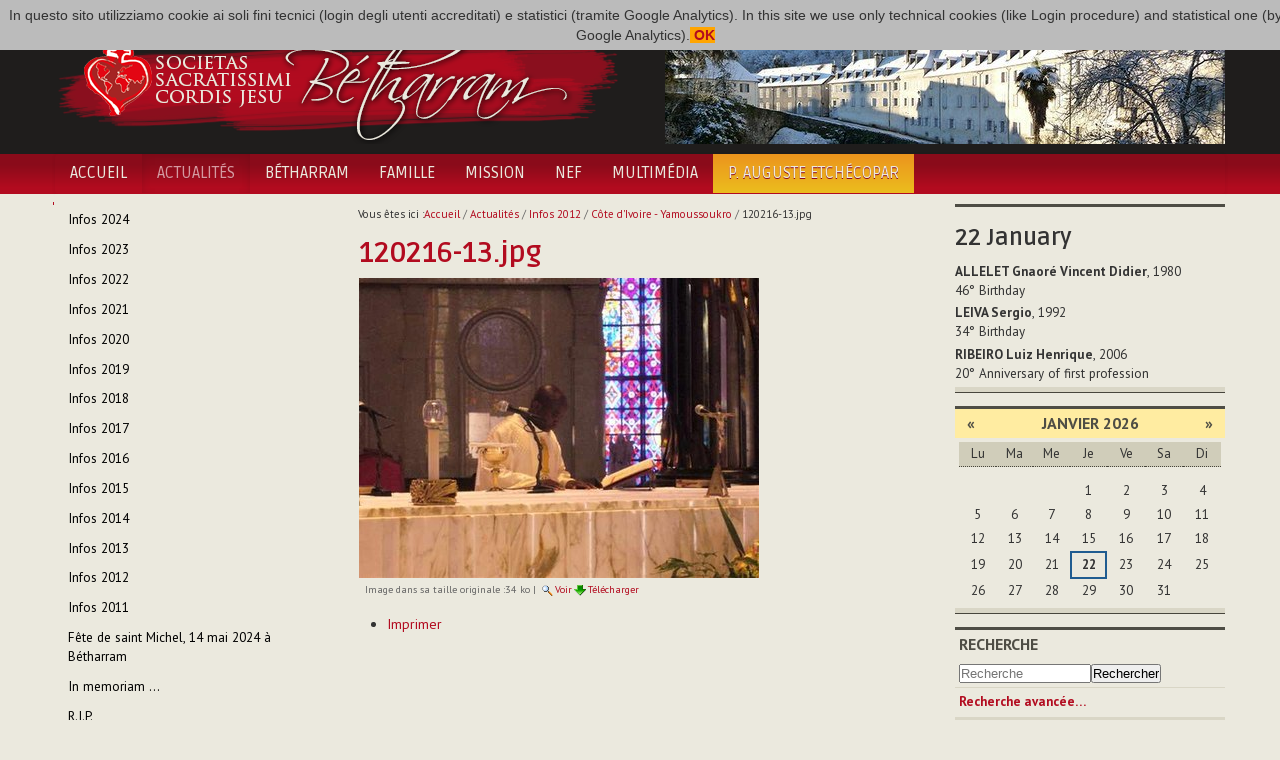

--- FILE ---
content_type: text/html;charset=utf-8
request_url: http://www.betharram.net/fr/actualites/infos-2012/cote-divoire-yamoussoukro-1431/120216-13.jpg/view
body_size: 6032
content:
<!DOCTYPE html>
<html xmlns="http://www.w3.org/1999/xhtml">
<head><base href="http://www.betharram.net/fr/actualites/infos-2012/cote-divoire-yamoussoukro-1431/120216-13.jpg/view" />
	<title>120216-13.jpg — Societas Sacratissimi Cordis Jesu Bétharram [FR]</title>
	<link rel="shortcut icon" type="image/x-icon" href="/++theme++betharram.tema/static/favicon.ico" />
	<meta name="viewport" content="width=device-width, initial-scale=1.0" />
	<meta property="og:site_name" content="Betharram.net" />
	<meta property="og:image:type" content="image/jpeg" />
    
<meta property="og:image" content="" /><meta property="og:url" content="http://www.betharram.net/fr/actualites/infos-2012/cote-divoire-yamoussoukro-1431/120216-13.jpg/view" /><meta property="og:title" content="120216-13.jpg — Societas Sacratissimi Cordis Jesu Bétharram [FR]" /><meta http-equiv="Content-Type" content="text/html; charset=utf-8" /><meta content="2013-05-16T21:05:34+01:00" name="DC.date.modified" /><meta content="image/jpeg" name="DC.format" /><meta content="Image" name="DC.type" /><meta content="2013-05-16T21:05:34+01:00" name="DC.date.created" /><link rel="stylesheet" type="text/css" media="screen" href="http://www.betharram.net/portal_css/Skin%20per%20Betharram/reset-cachekey-c61b9ee699d21063ba14b131f4559c55.css" /><link rel="stylesheet" type="text/css" media="screen" href="http://www.betharram.net/portal_css/Skin%20per%20Betharram/authoring-cachekey-0c413b8cd219116e2dbba16b099c1734.css" /><link rel="stylesheet" type="text/css" media="screen" href="http://www.betharram.net/portal_css/Skin%20per%20Betharram/navtree-cachekey-f89a22b525d5717f804c21dfa74dd112.css" /><style type="text/css" media="screen">@import url(http://www.betharram.net/portal_css/Skin%20per%20Betharram/resourceplone.app.jquerytools.dateinput-cachekey-3b708fcc988e6e73be196c647f0395bc.css);</style><style type="text/css">@import url(http://www.betharram.net/portal_css/Skin%20per%20Betharram/bootstrap-cachekey-b4493a3dd11d6766b3cb53e2e8706130.css);</style><style type="text/css">@import url(http://fonts.googleapis.com/css?family=Ruda:400,700);</style><style type="text/css">@import url(http://fonts.googleapis.com/css?family=PT+Sans:400,700,400italic,700italic);</style><style type="text/css">@import url(http://www.betharram.net/portal_css/Skin%20per%20Betharram/resourceportletstyle-cachekey-1d21cfefa79d8afdde1b5fd8f1496ed9.css);</style><style type="text/css" media="screen">@import url(http://www.betharram.net/portal_css/Skin%20per%20Betharram/resourcelightbox-cachekey-0931c387c89751432a5cf3bed414c493.css);</style><link rel="stylesheet" type="text/css" media="all" href="http://www.betharram.net/portal_css/Skin%20per%20Betharram/ploneCustom-cachekey-9fe38b7aca0e3a5e8aebae2dc7ad9f1a.css" /><link rel="canonical" href="http://www.betharram.net/fr/actualites/infos-2012/cote-divoire-yamoussoukro-1431/120216-13.jpg" /><link rel="apple-touch-icon" href="http://www.betharram.net/touch_icon.png" /><link rel="search" href="http://www.betharram.net/fr/@@search" title="Recherche dans ce site" /><link rel="alternate" href="http://www.betharram.net/fr/actualites/infos-2012/cote-divoire-yamoussoukro-1431/120216-13.jpg" hreflang="" /><meta name="generator" content="Plone - http://plone.org" /></head>
<body data-spy="scroll" class="template-image_view portaltype-image site-fr section-actualites subsection-infos-2012 subsection-infos-2012-cote-divoire-yamoussoukro-1431 subsection-infos-2012-cote-divoire-yamoussoukro-1431-120216-13.jpg userrole-anonymous"><div id="uber-wrapper">
<header id="portal-top">
	<div class="container wrap-inside" id="wrap-inside-portal-top">
		<div id="barra-superiore" class="container">
			<ul id="portal-languageselector"><li class="language-en"><a href="http://www.betharram.net/en/actualites-en/infos-2012-en/cote-divoire-yamoussoukro-1431-en?set_language=en" title="English"><img alt="English" src="en.png" title="English" /></a></li><li class="currentLanguage language-fr"><a href="http://www.betharram.net/fr/actualites/infos-2012/cote-divoire-yamoussoukro-1431?set_language=fr" title="Français"><img alt="Français" src="fr.png" title="Français" /></a></li><li class="language-it"><a href="http://www.betharram.net/it/actualites-it/infos-2012-it/cote-divoire-yamoussoukro-1431-it?set_language=it" title="Italiano"><img alt="Italiano" src="it.png" title="Italiano" /></a></li><li class="language-es"><a href="http://www.betharram.net/es/actualites-es/infos-2012-es/cote-divoire-yamoussoukro-1431-es?set_language=es" title="Español"><img alt="Español" src="es.png" title="Español" /></a></li></ul>
		</div><!-- X barra-superiore -->
		<div id="portal-header">
			<div class="container">
				<div class="row">
					<div class="span6">
					<a id="portal-logo" title="Homepage" href="http://www.betharram.net/fr"><img src="/++theme++betharram.tema/static/logo-betharram.png" /></a>
					</div>
					<div class="span6 text-right visible-desktop">
					<div id="topimgrandom"><img src="http://www.betharram.net/fr/images-random/betharram/@@images/b92a74ab-9682-4932-8c38-04f81af2f0f8.jpeg" alt="Betharram" title="Betharram" height="130" width="560" class="imgrandominterna" /></div>
					</div>
				</div>
			</div>
		</div><!-- X portal-header -->
	</div><!-- X wrap-inside-portal-top -->
	
	<div id="barra-navigazione" class="container-fluid">	
		<nav class="container navbar" id="barra-navigazione">
			<div class="navbar-inner">
			<button type="button" class="btn btn-navbar collapsed" data-toggle="collapse" data-target=".nav-collapse">
			    <span class="icon-bar"></span>
			    <span class="icon-bar"></span>
			    <span class="icon-bar"></span>
			</button>
			<a class="brand hidden-desktop" href="#">Betharram</a>
			<div class="nav-collapse collapse">
				<ul class="nav" id="portal-globalnav"><li id="portaltab-index_html" class="plain"><a href="http://www.betharram.net/fr" title="">Accueil</a></li><li class="selected active"><a href="http://www.betharram.net/fr/actualites" title="">Actualités</a></li><li id="portaltab-betharram" class="plain"><a href="http://www.betharram.net/fr/betharram" title="">Bétharram</a></li><li id="portaltab-famille" class="plain"><a href="http://www.betharram.net/fr/famille" title="">Famille</a></li><li id="portaltab-mission" class="plain"><a href="http://www.betharram.net/fr/mission" title="">Mission</a></li><li id="portaltab-nouvelle-en-famille" class="plain"><a href="http://www.betharram.net/fr/nouvelle-en-famille" title="">NEF</a></li><li id="portaltab-multimedia" class="plain"><a href="http://www.betharram.net/fr/multimedia" title="">Multimédia</a></li><li id="portaltab-27e-chapitre" class="plain"><a href="http://www.betharram.net/fr/27e-chapitre" title="">P. Auguste Etchécopar</a></li></ul>
			</div>
			</div>
		</nav><!-- X wrap-inside-barra-navigazione-->
	</div><!-- X barra-navigazione-->
</header><!-- X top -->
<div id="main-wrapper" class="wrap-inside-vertical container">
	<div class="row" id="portal-columns">

	<div class="cell width-1:4 position-0 span3" id="portal-column-one"><div class="portletWrapper" data-portlethash="706c6f6e652e6c656674636f6c756d6e0a636f6e746578740a2f706c6f6e652f66722f61637475616c697465730a6e617669676174696f6e" id="portletwrapper-706c6f6e652e6c656674636f6c756d6e0a636f6e746578740a2f706c6f6e652f66722f61637475616c697465730a6e617669676174696f6e"><dl class="portlet portletNavigationTree  "><dt class="portletHeader hiddenStructure"><span class="portletTopLeft"></span><a href="http://www.betharram.net/fr/actualites/sitemap" class="tile">Navigation</a><span class="portletTopRight"></span></dt><dd class="portletItem lastItem"><ul class="navTree navTreeLevel0"><li class="navTreeItem visualNoMarker navTreeFolderish section-infos-2024"><a href="http://www.betharram.net/fr/actualites/infos-2024" class="state-published navTreeFolderish contenttype-folder" title=""><span>Infos 2024</span></a></li><li class="navTreeItem visualNoMarker navTreeFolderish section-infos-2023"><a href="http://www.betharram.net/fr/actualites/infos-2023" class="state-published navTreeFolderish contenttype-folder" title=""><span>Infos 2023</span></a></li><li class="navTreeItem visualNoMarker navTreeFolderish section-infos-2022"><a href="http://www.betharram.net/fr/actualites/infos-2022" class="state-published navTreeFolderish contenttype-folder" title=""><span>Infos 2022</span></a></li><li class="navTreeItem visualNoMarker navTreeFolderish section-infos-2021"><a href="http://www.betharram.net/fr/actualites/infos-2021" class="state-published navTreeFolderish contenttype-folder" title=""><span>Infos 2021</span></a></li><li class="navTreeItem visualNoMarker navTreeFolderish section-infos-2020"><a href="http://www.betharram.net/fr/actualites/infos-2020" class="state-published navTreeFolderish contenttype-folder" title=""><span>Infos 2020</span></a></li><li class="navTreeItem visualNoMarker navTreeFolderish section-infos-2019"><a href="http://www.betharram.net/fr/actualites/infos-2019" class="state-published navTreeFolderish contenttype-folder" title=""><span>Infos 2019</span></a></li><li class="navTreeItem visualNoMarker navTreeFolderish section-infos-2018"><a href="http://www.betharram.net/fr/actualites/infos-2018" class="state-published navTreeFolderish contenttype-folder" title=""><span>Infos 2018</span></a></li><li class="navTreeItem visualNoMarker navTreeFolderish section-infos-2017"><a href="http://www.betharram.net/fr/actualites/infos-2017" class="state-published navTreeFolderish contenttype-folder" title=""><span>Infos 2017</span></a></li><li class="navTreeItem visualNoMarker navTreeFolderish section-infos-2016"><a href="http://www.betharram.net/fr/actualites/infos-2016" class="state-published navTreeFolderish contenttype-folder" title=""><span>Infos 2016</span></a></li><li class="navTreeItem visualNoMarker navTreeFolderish section-infos-2015"><a href="http://www.betharram.net/fr/actualites/infos-2015" class="state-published navTreeFolderish contenttype-folder" title=""><span>Infos 2015</span></a></li><li class="navTreeItem visualNoMarker navTreeFolderish section-infos-2014"><a href="http://www.betharram.net/fr/actualites/infos-2014" class="state-published navTreeFolderish contenttype-folder" title=""><span>Infos 2014</span></a></li><li class="navTreeItem visualNoMarker navTreeFolderish section-infos-2013"><a href="http://www.betharram.net/fr/actualites/infos-2013" class="state-published navTreeFolderish contenttype-folder" title=""><span>Infos 2013</span></a></li><li class="navTreeItem visualNoMarker navTreeItemInPath navTreeFolderish section-infos-2012"><a href="http://www.betharram.net/fr/actualites/infos-2012" class="state-published navTreeItemInPath navTreeFolderish contenttype-folder" title=""><span>Infos 2012</span></a><ul class="navTree navTreeLevel1"></ul></li><li class="navTreeItem visualNoMarker navTreeFolderish section-infos-2011"><a href="http://www.betharram.net/fr/actualites/infos-2011" class="state-published navTreeFolderish contenttype-folder" title=""><span>Infos 2011</span></a></li><li class="navTreeItem visualNoMarker navTreeFolderish section-fiesta-de-san-miguel-el-14-de-mayo-de-2024-en"><a href="http://www.betharram.net/fr/actualites/fiesta-de-san-miguel-el-14-de-mayo-de-2024-en-betharram" class="state-published navTreeFolderish contenttype-article" title="A l’occasion de la célébration de la fête de saint Michel, les religieux du Vicariat de France-Espagne se sont retrouvés en assemblée générale à Bétharram."><span>Fête de saint Michel, 14 mai 2024 à Bétharram</span></a></li><li class="navTreeItem visualNoMarker navTreeFolderish section-in-memoriam"><a href="http://www.betharram.net/fr/actualites/in-memoriam" class="state-published navTreeFolderish contenttype-article" title="Le samedi 29 juin, est décédé M. Reigan Jose Manavalan, frère du P. Edwin Jose Manavalan scj, de la communauté de Hojai-Langting (Vicariat de l'Inde)."><span>In memoriam ... </span></a></li><li class="navTreeItem visualNoMarker navTreeFolderish section-r-i-p"><a href="http://www.betharram.net/fr/actualites/r-i-p" class="state-published navTreeFolderish contenttype-article" title="Le Père Dominic Innamorati scj a rejoint la Maison du Père, aujourd’hui 1 mars 2025."><span>R.I.P.</span></a></li></ul><span class="portletBottomLeft"></span><span class="portletBottomRight"></span></dd></dl></div><div class="portletWrapper" data-portlethash="706c6f6e652e6c656674636f6c756d6e0a636f6e746578740a2f706c6f6e652f66722f61637475616c697465730a73686172696e67" id="portletwrapper-706c6f6e652e6c656674636f6c756d6e0a636f6e746578740a2f706c6f6e652f66722f61637475616c697465730a73686172696e67"><div><dl class="portlet" id="portlet-sharing"><dt class="portletHeader"><span class="portletTopLeft"></span><span class="portletTopRight"></span></dt><dd><div class="addthis_inline_share_toolbox"></div></dd></dl></div></div></div><div class="cell width-1:2 position-1:4 span6" id="portal-column-content"><div id="viewlet-above-content"><div id="portal-breadcrumbs"><span id="breadcrumbs-you-are-here">Vous êtes ici :</span><span id="breadcrumbs-home"><a href="http://www.betharram.net/fr">Accueil</a><span class="breadcrumbSeparator">
            /
            
        </span></span><span id="breadcrumbs-1" dir="ltr"><a href="http://www.betharram.net/fr/actualites">Actualités</a><span class="breadcrumbSeparator">
                /
                
            </span></span><span id="breadcrumbs-2" dir="ltr"><a href="http://www.betharram.net/fr/actualites/infos-2012">Infos 2012</a><span class="breadcrumbSeparator">
                /
                
            </span></span><span id="breadcrumbs-3" dir="ltr"><a href="http://www.betharram.net/fr/actualites/infos-2012/cote-divoire-yamoussoukro-1431">Côte d'Ivoire - Yamoussoukro</a><span class="breadcrumbSeparator">
                /
                
            </span></span><span id="breadcrumbs-4" dir="ltr"><span id="breadcrumbs-current">120216-13.jpg</span></span></div></div><div class=""><dl class="portalMessage info" id="kssPortalMessage" style="display:none"><dt>Info</dt><dd></dd></dl><div id="content"><div id="viewlet-above-content-title"></div><h1 id="parent-fieldname-title" class="documentFirstHeading">
                    120216-13.jpg
                </h1><div id="viewlet-below-content-title"></div><div id="viewlet-above-content-body"></div><div id="content-core"><a href="http://www.betharram.net/fr/actualites/infos-2012/cote-divoire-yamoussoukro-1431/120216-13.jpg/image_view_fullscreen"><img src="http://www.betharram.net/fr/actualites/infos-2012/cote-divoire-yamoussoukro-1431/120216-13.jpg/image_preview" alt="120216-13.jpg" title="120216-13.jpg" height="300" width="400" /><br /></a><span id="plone-image-details" class="discreet visualNoPrint"><span class="discreet"><span>Image dans sa taille originale :</span><span>34 ko</span>
				|
	            <a href="http://www.betharram.net/fr/actualites/infos-2012/cote-divoire-yamoussoukro-1431/120216-13.jpg/image_view_fullscreen"><span class="visualNoPrint"><img alt="Voir l'image" title="Voir l'image" src="http://www.betharram.net/search_icon.png" /><span>Voir</span></span></a><a href="http://www.betharram.net/fr/actualites/infos-2012/cote-divoire-yamoussoukro-1431/120216-13.jpg/download"><span class="visualNoPrint"><img alt="Télécharger l'image" title="Télécharger l'image" src="http://www.betharram.net/download_icon.png" /><span>Télécharger</span></span></a></span></span></div><div id="viewlet-below-content-body"><div class="visualClear"><!-- --></div><div class="documentActions"><p class="hiddenStructure">Actions sur le document</p><ul><li id="document-action-print"><a href="javascript:this.print();" title="">Imprimer</a></li></ul></div></div></div></div><div id="viewlet-below-content"></div></div><div class="cell width-1:4 position-3:4 span3" id="portal-column-two"><div class="portletWrapper" data-portlethash="706c6f6e652e7269676874636f6c756d6e0a636f6e746578740a2f706c6f6e652f66720a696d672d72616e646f6d" id="portletwrapper-706c6f6e652e7269676874636f6c756d6e0a636f6e746578740a2f706c6f6e652f66720a696d672d72616e646f6d"></div><div class="portletWrapper" data-portlethash="706c6f6e652e7269676874636f6c756d6e0a636f6e746578740a2f706c6f6e652f66720a67696f726e616c6965726f" id="portletwrapper-706c6f6e652e7269676874636f6c756d6e0a636f6e746578740a2f706c6f6e652f66720a67696f726e616c6965726f"><div><dl class="portlet" id="portlet-giornaliero"><style>
#portal-globalnav > li:last-child > a {
background: rgb(235,189,29);
background: linear-gradient(0deg, rgba(235,189,29,1) 0%, rgba(235,148,29,1) 100%);

}
#barra-navigazione #portal-globalnav > li:last-child > a span {
color: #5b503a ;
}
#barra-navigazione #portal-globalnav > li:last-child > a:hover span {
color: #fff;
}
dl.primopiano {
margin-top: 0;
}
</style><dt class="portletHeader"><span class="portletTopLeft"></span><span class="portletTopRight"></span></dt><dd><div id="calendariogiornaliero"></div></dd></dl></div></div><div class="portletWrapper" data-portlethash="706c6f6e652e7269676874636f6c756d6e0a636f6e746578740a2f706c6f6e652f66720a63616c656e646172" id="portletwrapper-706c6f6e652e7269676874636f6c756d6e0a636f6e746578740a2f706c6f6e652f66720a63616c656e646172"><dl class="portlet portletCalendar"><dt class="portletHeader"><span class="portletTopLeft"></span><a href="?month:int=12&amp;year:int=2025&amp;orig_query=" rel="nofollow" title="Mois précédent" class="calendarPrev" data-month="12" id="calendar-previous" data-year="2025">«</a>

        Janvier 2026

        <a href="?month:int=2&amp;year:int=2026&amp;orig_query=" rel="nofollow" title="Mois suivant" class="calendarNext" data-month="2" id="calendar-next" data-year="2026">»</a><span class="portletTopRight"></span></dt><dd class="portletItem"><table class="ploneCalendar" summary="Calendrier"><caption class="hiddenStructure">Janvier</caption><thead><tr class="weekdays"><th scope="col">Lu</th><th scope="col">Ma</th><th scope="col">Me</th><th scope="col">Je</th><th scope="col">Ve</th><th scope="col">Sa</th><th scope="col">Di</th></tr></thead><tbody><tr><td></td><td></td><td></td><td>1</td><td>2</td><td>3</td><td>4</td></tr><tr><td>5</td><td>6</td><td>7</td><td>8</td><td>9</td><td>10</td><td>11</td></tr><tr><td>12</td><td>13</td><td>14</td><td>15</td><td>16</td><td>17</td><td>18</td></tr><tr><td>19</td><td>20</td><td>21</td><td class="todaynoevent"><strong>22</strong></td><td>23</td><td>24</td><td>25</td></tr><tr><td>26</td><td>27</td><td>28</td><td>29</td><td>30</td><td>31</td><td></td></tr></tbody></table><span class="portletBottomLeft"></span><span class="portletBottomRight"></span></dd></dl></div><div class="portletWrapper" data-portlethash="706c6f6e652e7269676874636f6c756d6e0a636f6e746578740a2f706c6f6e652f66720a736561726368" id="portletwrapper-706c6f6e652e7269676874636f6c756d6e0a636f6e746578740a2f706c6f6e652f66720a736561726368"><dl class="portlet portletSearch  "><dt class="portletHeader"><span class="portletTopLeft"></span><a class="tile" href="http://www.betharram.net/fr/@@search">Recherche</a><span class="portletTopRight"></span></dt><dd class="portletItem"><form id="searchform" action="http://www.betharram.net/fr/@@search"><div class="LSBox"><input class="searchField portlet-search-gadget-nols" name="SearchableText" type="text" size="15" title="Chercher dans le site" placeholder="Recherche" /><input class="searchButton" type="submit" value="Rechercher" /></div></form><div class="visualClear"><!-- --></div></dd><dd class="portletFooter"><a href="http://www.betharram.net/fr/@@search" class="tile">Recherche avancée…</a><span class="portletBottomLeft"></span><span class="portletBottomRight"></span></dd></dl></div><div class="portletWrapper" data-portlethash="706c6f6e652e7269676874636f6c756d6e0a636f6e746578740a2f706c6f6e652f66720a6e6566" id="portletwrapper-706c6f6e652e7269676874636f6c756d6e0a636f6e746578740a2f706c6f6e652f66720a6e6566"><dl class="portlet portletStaticText nefportlet portlet-static-nef"><dt class="portletHeader"><span class="portletTopLeft"></span><span>
           NEF
        </span><span class="portletTopRight"></span></dt><dd class="portletItem odd"><h3><img src="http://www.betharram.net/fr/nouvelle-en-famille/logo-nef" alt="Logo NEF" class="image-left" title="Logo NEF" />NEF, NOUVELLES EN FAMILLE</h3><p>La Nef est le bulletin officiel de la Congrégation du Sacré-Cœur de Jésus de Bétharram. <br /> La rédaction est sous la direction du Conseil général.</p><p>Pour lire la NEF, vous pouvez consulter la <strong><a href="http://www.betharram.net/fr/nouvelle-en-famille" class="internal-link">section appropriée</a></strong> du site, qui contient     également les archives des dernières années.</p><p>Ci-dessous les trois derniers numéros de la NEF ...</p><span class="portletBottomLeft"></span><span class="portletBottomRight"></span></dd></dl></div><div class="portletWrapper" data-portlethash="706c6f6e652e7269676874636f6c756d6e0a636f6e746578740a2f706c6f6e652f66720a756c74696d652d6e6566" id="portletwrapper-706c6f6e652e7269676874636f6c756d6e0a636f6e746578740a2f706c6f6e652f66720a756c74696d652d6e6566"><dl class="portlet portletCollection portletCollectionColumns"><dd class="portletItem"><div><div class="row-fluid"><div class="span3 text-center hidden-phone"><a href="http://www.betharram.net/fr/nouvelle-en-famille/nef-2023/nouvelles-en-famille-14-decembre-2023" class="tile" title="Nouvelles en Famille - 14 décembre 2023"><img src="http://www.betharram.net/fr/nouvelle-en-famille/nef-2023/nouvelles-en-famille-14-decembre-2023/@@images/5456c666-f271-4158-afdd-c58e2efe624b.jpeg" alt="Nouvelles en Famille - 14 décembre 2023" title="Nouvelles en Famille - 14 décembre 2023" height="100" width="70" /></a></div><div class="span9"><a href="http://www.betharram.net/fr/nouvelle-en-famille/nef-2023/nouvelles-en-famille-14-decembre-2023" class="tile" title="Nouvelles en Famille - 14 décembre 2023"><b>Nouvelles en Famille - 14 décembre 2023</b></a></div></div><div class="row-fluid"><div class="span3 text-center hidden-phone"><a href="http://www.betharram.net/fr/nouvelle-en-famille/nef-2023/nouvelles-en-famille-14-novembre-2023" class="tile" title="Nouvelles en Famille - 14 novembre 2023"><img src="http://www.betharram.net/fr/nouvelle-en-famille/nef-2023/nouvelles-en-famille-14-novembre-2023/@@images/69474e98-e5fe-4b2c-be16-5a9bba2d298e.jpeg" alt="Nouvelles en Famille - 14 novembre 2023" title="Nouvelles en Famille - 14 novembre 2023" height="100" width="75" /></a></div><div class="span9"><a href="http://www.betharram.net/fr/nouvelle-en-famille/nef-2023/nouvelles-en-famille-14-novembre-2023" class="tile" title="Nouvelles en Famille - 14 novembre 2023"><b>Nouvelles en Famille - 14 novembre 2023</b></a></div></div><div class="row-fluid"><div class="span3 text-center hidden-phone"><a href="http://www.betharram.net/fr/nouvelle-en-famille/nef-2023/nouvelles-en-famille-14-octobre-2023" class="tile" title="Nouvelles en Famille - 14 octobre 2023"><img src="http://www.betharram.net/fr/nouvelle-en-famille/nef-2023/nouvelles-en-famille-14-octobre-2023/@@images/0766bdc6-657f-4305-b638-02712d723e66.jpeg" alt="Nouvelles en Famille - 14 octobre 2023" title="Nouvelles en Famille - 14 octobre 2023" height="100" width="75" /></a></div><div class="span9"><a href="http://www.betharram.net/fr/nouvelle-en-famille/nef-2023/nouvelles-en-famille-14-octobre-2023" class="tile" title="Nouvelles en Famille - 14 octobre 2023"><b>Nouvelles en Famille - 14 octobre 2023</b></a></div></div></div></dd></dl></div></div></div><!-- X portal-columns -->
</div><!-- X main-wrapper -->
<footer id="portal-footer">
	<div class="container wrap-inside" id="wrap-inside-portal-footer"><div class="container"><p>
               Copyright © 2013 Societas Sacratissimi Cordis Jesu - Bétharram
              </p><p>
               Developed and designed by <a href="http://www.vitofalco.com" target="_blank">Vito Falco</a>. Powered by <a href="http://www.plone.org" target="_blank">Plone CMS</a>.
              </p></div><div id="portal-personaltools-wrapper"><p class="hiddenStructure">Outils personnels</p><ul class="actionMenu deactivated" id="portal-personaltools"><li id="anon-personalbar"><a href="http://www.betharram.net/fr/login" id="personaltools-login">Se connecter</a></li></ul></div>
	
	</div><!-- X wrap-inside-portal-footer -->
</footer><!-- X portal-footer -->

</div><script type="text/javascript" src="http://www.betharram.net/portal_javascripts/Skin%20per%20Betharram/resourceplone.app.jquery-cachekey-f1b7fc7a35ff5386c4ed12521b5f96ac.js"></script><script type="text/javascript" src="http://www.betharram.net/portal_javascripts/Skin%20per%20Betharram/resourceplone.app.jquerytools.tooltip-cachekey-c4daadd34455b4c55921681f95ad61db.js"></script><script type="text/javascript" src="http://www.betharram.net/portal_javascripts/Skin%20per%20Betharram/cookiecompliant-cachekey-5d7b5fcada1af28b7b81d4d655c31ef8.js"></script><script type="text/javascript" src="http://s7.addthis.com/js/300/addthis_widget.js#pubid=ra-593a945bcb73f28e"></script><script type="text/javascript" src="http://www.betharram.net/portal_javascripts/Skin%20per%20Betharram/resourcejquery.touchSwipe.min-cachekey-83cda319e1edb70ac1690092c2852b20.js"></script><script type="text/javascript" src="http://www.betharram.net/portal_javascripts/Skin%20per%20Betharram/resourcelightboxgallery.init-cachekey-ba2402d890e59a701fdc906465b33368.js"></script><!-- X uber-wrapper --><!--HTML5 shim, for IE6-8 support of HTML5 elements --><!--[if lt IE 9]>
  <script src="/++theme++betharram.tema/static/html5shiv.js"></script>
<![endif]--><script type="text/javascript" src="/++theme++betharram.tema/static/jquery-1.7.1.min.js"></script><script type="text/javascript">
var jQuery_17 = $.noConflict(true);
</script><script type="text/javascript" src="http://platform.twitter.com/widgets.js"></script><script type="text/javascript" src="/++theme++betharram.tema/static/bootstrap.js"></script><script type="text/javascript" src="/++theme++betharram.tema/static/jquery.masonry.min.js"></script><script>
        $( document ).ready(function() {
        var today = new Date();
        var dd = today.getDate();
        var mm = today.getMonth()+1; 
        var urlgiornaliera = 'http://people.betharram.net/giornaliero/'+mm+'/'+dd;
        $.ajax({
                type: "GET",
                url: urlgiornaliera,
                success: function (data) { 
                 if (data.length==0) {
                      $('#portlet-giornaliero').hide();
                    } else { 
                    $('#calendariogiornaliero').html(data);
                    }
                }
        });


        });
        </script></body>

</html>


--- FILE ---
content_type: text/html; charset=utf-8
request_url: http://people.betharram.net/giornaliero/1/22
body_size: 980
content:

        <div >
            
            
            <h2>22 <span data-lang-mesi="1">1</span></h2>
            
            <ul class="list-unstyled">
            
                <li><b>ALLELET Gnaoré Vincent Didier</b>, 1980<br>
                    46° <span data-lang-tipodata="datanascita">datanascita</span></li>
            
                <li><b>LEIVA Sergio</b>, 1992<br>
                    34° <span data-lang-tipodata="datanascita">datanascita</span></li>
            
                <li><b>RIBEIRO Luiz Henrique</b>, 2006<br>
                    20° <span data-lang-tipodata="primaprofessione">primaprofessione</span></li>
            
            </ul>
        </div>

        
        <script>
            var dizionario = {
                'it': {
                    'datanascita':'Compleanno',
                    'primaprofessione':'Anniversario di Prima professione',
                    'sacerdozio':'Anniversario di sacerdozio',
                    'mesi':['Gennaio','Febbraio','Marzo','Aprile','Maggio','Giugno','Luglio','Agosto','Settembre','Ottobre','Novembre','Dicembre']
                    
                },
                'en': {
                    'datanascita':'Birthday',
                    'primaprofessione':'Anniversary of first profession',
                    'sacerdozio':'Anniversary of priesthood',
                    'mesi':['January','February','March','April','May','June','July','August','September','October','November','December']
                },
                'fr':{
                    'datanascita':'Anniversaire',
                    'primaprofessione':'Anniversaire de première profession',
                    'sacerdozio':'Anniversaire de sacerdoce',
                    'mesi':['Janvier','Février','Mars','Avril','Mai','Juin','Juillet','Août','Septembre','Octobre','Novembre','Décembre']
                },
                'es': {
                    'datanascita':'Cumpleaños',
                    'primaprofessione':'Aniversario de Primera profesión',
                    'sacerdozio':'Aniversario de sacerdocio',
                    'mesi':['Enero','Febrero','Marzo','Abril','Mayo','Junio','Julio','Agosto','Septiembre','Octubre','Noviembre','Diciembre']
                },
            };
            var userlang = navigator.language || navigator.userLanguage;
            userlang = userlang.split('-');
            var dizUtente = dizionario[userlang[0]] || dizionario['en'];
            
            $('[data-lang-mesi]').each(function(index,obj){
                var mese = obj.getAttribute('data-lang-mesi') || 0;
                mese = parseInt(mese);
                $(obj).text(dizUtente['mesi'][mese-1]);
            });
            $('[data-lang-tipodata]').each(function(index,obj){
                var tipodata = obj.getAttribute('data-lang-tipodata') || '';
                $(obj).text(dizUtente[tipodata]);
            });

        </script>